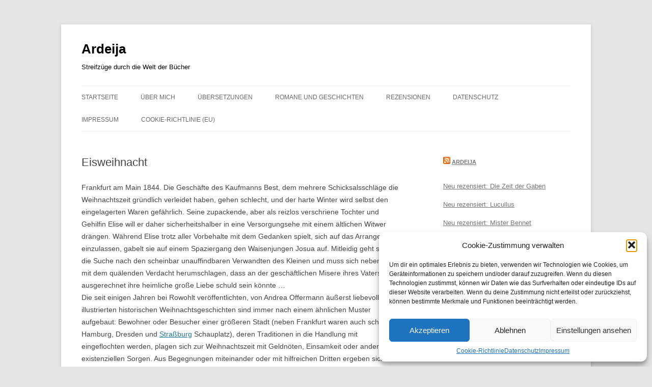

--- FILE ---
content_type: text/html; charset=UTF-8
request_url: https://ardeija.de/book-review/eisweihnacht/
body_size: 16778
content:
<!DOCTYPE html>
<html lang="de-DE">
<head>
<meta charset="UTF-8" />
<meta name="viewport" content="width=device-width, initial-scale=1.0" />
<title>Eisweihnacht | Ardeija</title>
<link rel="profile" href="https://gmpg.org/xfn/11" />
<link rel="pingback" href="https://ardeija.de/xmlrpc.php">
<meta name='robots' content='max-image-preview:large' />
<link rel="alternate" type="application/rss+xml" title="Ardeija &raquo; Feed" href="https://ardeija.de/feed/" />
<link rel="alternate" type="application/rss+xml" title="Ardeija &raquo; Kommentar-Feed" href="https://ardeija.de/comments/feed/" />
<link rel="alternate" title="oEmbed (JSON)" type="application/json+oembed" href="https://ardeija.de/wp-json/oembed/1.0/embed?url=https%3A%2F%2Fardeija.de%2Fbook-review%2Feisweihnacht%2F" />
<link rel="alternate" title="oEmbed (XML)" type="text/xml+oembed" href="https://ardeija.de/wp-json/oembed/1.0/embed?url=https%3A%2F%2Fardeija.de%2Fbook-review%2Feisweihnacht%2F&#038;format=xml" />
<style id='wp-img-auto-sizes-contain-inline-css' type='text/css'>
img:is([sizes=auto i],[sizes^="auto," i]){contain-intrinsic-size:3000px 1500px}
/*# sourceURL=wp-img-auto-sizes-contain-inline-css */
</style>
<style id='wp-emoji-styles-inline-css' type='text/css'>

	img.wp-smiley, img.emoji {
		display: inline !important;
		border: none !important;
		box-shadow: none !important;
		height: 1em !important;
		width: 1em !important;
		margin: 0 0.07em !important;
		vertical-align: -0.1em !important;
		background: none !important;
		padding: 0 !important;
	}
/*# sourceURL=wp-emoji-styles-inline-css */
</style>
<style id='wp-block-library-inline-css' type='text/css'>
:root{--wp-block-synced-color:#7a00df;--wp-block-synced-color--rgb:122,0,223;--wp-bound-block-color:var(--wp-block-synced-color);--wp-editor-canvas-background:#ddd;--wp-admin-theme-color:#007cba;--wp-admin-theme-color--rgb:0,124,186;--wp-admin-theme-color-darker-10:#006ba1;--wp-admin-theme-color-darker-10--rgb:0,107,160.5;--wp-admin-theme-color-darker-20:#005a87;--wp-admin-theme-color-darker-20--rgb:0,90,135;--wp-admin-border-width-focus:2px}@media (min-resolution:192dpi){:root{--wp-admin-border-width-focus:1.5px}}.wp-element-button{cursor:pointer}:root .has-very-light-gray-background-color{background-color:#eee}:root .has-very-dark-gray-background-color{background-color:#313131}:root .has-very-light-gray-color{color:#eee}:root .has-very-dark-gray-color{color:#313131}:root .has-vivid-green-cyan-to-vivid-cyan-blue-gradient-background{background:linear-gradient(135deg,#00d084,#0693e3)}:root .has-purple-crush-gradient-background{background:linear-gradient(135deg,#34e2e4,#4721fb 50%,#ab1dfe)}:root .has-hazy-dawn-gradient-background{background:linear-gradient(135deg,#faaca8,#dad0ec)}:root .has-subdued-olive-gradient-background{background:linear-gradient(135deg,#fafae1,#67a671)}:root .has-atomic-cream-gradient-background{background:linear-gradient(135deg,#fdd79a,#004a59)}:root .has-nightshade-gradient-background{background:linear-gradient(135deg,#330968,#31cdcf)}:root .has-midnight-gradient-background{background:linear-gradient(135deg,#020381,#2874fc)}:root{--wp--preset--font-size--normal:16px;--wp--preset--font-size--huge:42px}.has-regular-font-size{font-size:1em}.has-larger-font-size{font-size:2.625em}.has-normal-font-size{font-size:var(--wp--preset--font-size--normal)}.has-huge-font-size{font-size:var(--wp--preset--font-size--huge)}.has-text-align-center{text-align:center}.has-text-align-left{text-align:left}.has-text-align-right{text-align:right}.has-fit-text{white-space:nowrap!important}#end-resizable-editor-section{display:none}.aligncenter{clear:both}.items-justified-left{justify-content:flex-start}.items-justified-center{justify-content:center}.items-justified-right{justify-content:flex-end}.items-justified-space-between{justify-content:space-between}.screen-reader-text{border:0;clip-path:inset(50%);height:1px;margin:-1px;overflow:hidden;padding:0;position:absolute;width:1px;word-wrap:normal!important}.screen-reader-text:focus{background-color:#ddd;clip-path:none;color:#444;display:block;font-size:1em;height:auto;left:5px;line-height:normal;padding:15px 23px 14px;text-decoration:none;top:5px;width:auto;z-index:100000}html :where(.has-border-color){border-style:solid}html :where([style*=border-top-color]){border-top-style:solid}html :where([style*=border-right-color]){border-right-style:solid}html :where([style*=border-bottom-color]){border-bottom-style:solid}html :where([style*=border-left-color]){border-left-style:solid}html :where([style*=border-width]){border-style:solid}html :where([style*=border-top-width]){border-top-style:solid}html :where([style*=border-right-width]){border-right-style:solid}html :where([style*=border-bottom-width]){border-bottom-style:solid}html :where([style*=border-left-width]){border-left-style:solid}html :where(img[class*=wp-image-]){height:auto;max-width:100%}:where(figure){margin:0 0 1em}html :where(.is-position-sticky){--wp-admin--admin-bar--position-offset:var(--wp-admin--admin-bar--height,0px)}@media screen and (max-width:600px){html :where(.is-position-sticky){--wp-admin--admin-bar--position-offset:0px}}

/*# sourceURL=wp-block-library-inline-css */
</style><style id='global-styles-inline-css' type='text/css'>
:root{--wp--preset--aspect-ratio--square: 1;--wp--preset--aspect-ratio--4-3: 4/3;--wp--preset--aspect-ratio--3-4: 3/4;--wp--preset--aspect-ratio--3-2: 3/2;--wp--preset--aspect-ratio--2-3: 2/3;--wp--preset--aspect-ratio--16-9: 16/9;--wp--preset--aspect-ratio--9-16: 9/16;--wp--preset--color--black: #000000;--wp--preset--color--cyan-bluish-gray: #abb8c3;--wp--preset--color--white: #fff;--wp--preset--color--pale-pink: #f78da7;--wp--preset--color--vivid-red: #cf2e2e;--wp--preset--color--luminous-vivid-orange: #ff6900;--wp--preset--color--luminous-vivid-amber: #fcb900;--wp--preset--color--light-green-cyan: #7bdcb5;--wp--preset--color--vivid-green-cyan: #00d084;--wp--preset--color--pale-cyan-blue: #8ed1fc;--wp--preset--color--vivid-cyan-blue: #0693e3;--wp--preset--color--vivid-purple: #9b51e0;--wp--preset--color--blue: #21759b;--wp--preset--color--dark-gray: #444;--wp--preset--color--medium-gray: #9f9f9f;--wp--preset--color--light-gray: #e6e6e6;--wp--preset--gradient--vivid-cyan-blue-to-vivid-purple: linear-gradient(135deg,rgb(6,147,227) 0%,rgb(155,81,224) 100%);--wp--preset--gradient--light-green-cyan-to-vivid-green-cyan: linear-gradient(135deg,rgb(122,220,180) 0%,rgb(0,208,130) 100%);--wp--preset--gradient--luminous-vivid-amber-to-luminous-vivid-orange: linear-gradient(135deg,rgb(252,185,0) 0%,rgb(255,105,0) 100%);--wp--preset--gradient--luminous-vivid-orange-to-vivid-red: linear-gradient(135deg,rgb(255,105,0) 0%,rgb(207,46,46) 100%);--wp--preset--gradient--very-light-gray-to-cyan-bluish-gray: linear-gradient(135deg,rgb(238,238,238) 0%,rgb(169,184,195) 100%);--wp--preset--gradient--cool-to-warm-spectrum: linear-gradient(135deg,rgb(74,234,220) 0%,rgb(151,120,209) 20%,rgb(207,42,186) 40%,rgb(238,44,130) 60%,rgb(251,105,98) 80%,rgb(254,248,76) 100%);--wp--preset--gradient--blush-light-purple: linear-gradient(135deg,rgb(255,206,236) 0%,rgb(152,150,240) 100%);--wp--preset--gradient--blush-bordeaux: linear-gradient(135deg,rgb(254,205,165) 0%,rgb(254,45,45) 50%,rgb(107,0,62) 100%);--wp--preset--gradient--luminous-dusk: linear-gradient(135deg,rgb(255,203,112) 0%,rgb(199,81,192) 50%,rgb(65,88,208) 100%);--wp--preset--gradient--pale-ocean: linear-gradient(135deg,rgb(255,245,203) 0%,rgb(182,227,212) 50%,rgb(51,167,181) 100%);--wp--preset--gradient--electric-grass: linear-gradient(135deg,rgb(202,248,128) 0%,rgb(113,206,126) 100%);--wp--preset--gradient--midnight: linear-gradient(135deg,rgb(2,3,129) 0%,rgb(40,116,252) 100%);--wp--preset--font-size--small: 13px;--wp--preset--font-size--medium: 20px;--wp--preset--font-size--large: 36px;--wp--preset--font-size--x-large: 42px;--wp--preset--spacing--20: 0.44rem;--wp--preset--spacing--30: 0.67rem;--wp--preset--spacing--40: 1rem;--wp--preset--spacing--50: 1.5rem;--wp--preset--spacing--60: 2.25rem;--wp--preset--spacing--70: 3.38rem;--wp--preset--spacing--80: 5.06rem;--wp--preset--shadow--natural: 6px 6px 9px rgba(0, 0, 0, 0.2);--wp--preset--shadow--deep: 12px 12px 50px rgba(0, 0, 0, 0.4);--wp--preset--shadow--sharp: 6px 6px 0px rgba(0, 0, 0, 0.2);--wp--preset--shadow--outlined: 6px 6px 0px -3px rgb(255, 255, 255), 6px 6px rgb(0, 0, 0);--wp--preset--shadow--crisp: 6px 6px 0px rgb(0, 0, 0);}:where(.is-layout-flex){gap: 0.5em;}:where(.is-layout-grid){gap: 0.5em;}body .is-layout-flex{display: flex;}.is-layout-flex{flex-wrap: wrap;align-items: center;}.is-layout-flex > :is(*, div){margin: 0;}body .is-layout-grid{display: grid;}.is-layout-grid > :is(*, div){margin: 0;}:where(.wp-block-columns.is-layout-flex){gap: 2em;}:where(.wp-block-columns.is-layout-grid){gap: 2em;}:where(.wp-block-post-template.is-layout-flex){gap: 1.25em;}:where(.wp-block-post-template.is-layout-grid){gap: 1.25em;}.has-black-color{color: var(--wp--preset--color--black) !important;}.has-cyan-bluish-gray-color{color: var(--wp--preset--color--cyan-bluish-gray) !important;}.has-white-color{color: var(--wp--preset--color--white) !important;}.has-pale-pink-color{color: var(--wp--preset--color--pale-pink) !important;}.has-vivid-red-color{color: var(--wp--preset--color--vivid-red) !important;}.has-luminous-vivid-orange-color{color: var(--wp--preset--color--luminous-vivid-orange) !important;}.has-luminous-vivid-amber-color{color: var(--wp--preset--color--luminous-vivid-amber) !important;}.has-light-green-cyan-color{color: var(--wp--preset--color--light-green-cyan) !important;}.has-vivid-green-cyan-color{color: var(--wp--preset--color--vivid-green-cyan) !important;}.has-pale-cyan-blue-color{color: var(--wp--preset--color--pale-cyan-blue) !important;}.has-vivid-cyan-blue-color{color: var(--wp--preset--color--vivid-cyan-blue) !important;}.has-vivid-purple-color{color: var(--wp--preset--color--vivid-purple) !important;}.has-black-background-color{background-color: var(--wp--preset--color--black) !important;}.has-cyan-bluish-gray-background-color{background-color: var(--wp--preset--color--cyan-bluish-gray) !important;}.has-white-background-color{background-color: var(--wp--preset--color--white) !important;}.has-pale-pink-background-color{background-color: var(--wp--preset--color--pale-pink) !important;}.has-vivid-red-background-color{background-color: var(--wp--preset--color--vivid-red) !important;}.has-luminous-vivid-orange-background-color{background-color: var(--wp--preset--color--luminous-vivid-orange) !important;}.has-luminous-vivid-amber-background-color{background-color: var(--wp--preset--color--luminous-vivid-amber) !important;}.has-light-green-cyan-background-color{background-color: var(--wp--preset--color--light-green-cyan) !important;}.has-vivid-green-cyan-background-color{background-color: var(--wp--preset--color--vivid-green-cyan) !important;}.has-pale-cyan-blue-background-color{background-color: var(--wp--preset--color--pale-cyan-blue) !important;}.has-vivid-cyan-blue-background-color{background-color: var(--wp--preset--color--vivid-cyan-blue) !important;}.has-vivid-purple-background-color{background-color: var(--wp--preset--color--vivid-purple) !important;}.has-black-border-color{border-color: var(--wp--preset--color--black) !important;}.has-cyan-bluish-gray-border-color{border-color: var(--wp--preset--color--cyan-bluish-gray) !important;}.has-white-border-color{border-color: var(--wp--preset--color--white) !important;}.has-pale-pink-border-color{border-color: var(--wp--preset--color--pale-pink) !important;}.has-vivid-red-border-color{border-color: var(--wp--preset--color--vivid-red) !important;}.has-luminous-vivid-orange-border-color{border-color: var(--wp--preset--color--luminous-vivid-orange) !important;}.has-luminous-vivid-amber-border-color{border-color: var(--wp--preset--color--luminous-vivid-amber) !important;}.has-light-green-cyan-border-color{border-color: var(--wp--preset--color--light-green-cyan) !important;}.has-vivid-green-cyan-border-color{border-color: var(--wp--preset--color--vivid-green-cyan) !important;}.has-pale-cyan-blue-border-color{border-color: var(--wp--preset--color--pale-cyan-blue) !important;}.has-vivid-cyan-blue-border-color{border-color: var(--wp--preset--color--vivid-cyan-blue) !important;}.has-vivid-purple-border-color{border-color: var(--wp--preset--color--vivid-purple) !important;}.has-vivid-cyan-blue-to-vivid-purple-gradient-background{background: var(--wp--preset--gradient--vivid-cyan-blue-to-vivid-purple) !important;}.has-light-green-cyan-to-vivid-green-cyan-gradient-background{background: var(--wp--preset--gradient--light-green-cyan-to-vivid-green-cyan) !important;}.has-luminous-vivid-amber-to-luminous-vivid-orange-gradient-background{background: var(--wp--preset--gradient--luminous-vivid-amber-to-luminous-vivid-orange) !important;}.has-luminous-vivid-orange-to-vivid-red-gradient-background{background: var(--wp--preset--gradient--luminous-vivid-orange-to-vivid-red) !important;}.has-very-light-gray-to-cyan-bluish-gray-gradient-background{background: var(--wp--preset--gradient--very-light-gray-to-cyan-bluish-gray) !important;}.has-cool-to-warm-spectrum-gradient-background{background: var(--wp--preset--gradient--cool-to-warm-spectrum) !important;}.has-blush-light-purple-gradient-background{background: var(--wp--preset--gradient--blush-light-purple) !important;}.has-blush-bordeaux-gradient-background{background: var(--wp--preset--gradient--blush-bordeaux) !important;}.has-luminous-dusk-gradient-background{background: var(--wp--preset--gradient--luminous-dusk) !important;}.has-pale-ocean-gradient-background{background: var(--wp--preset--gradient--pale-ocean) !important;}.has-electric-grass-gradient-background{background: var(--wp--preset--gradient--electric-grass) !important;}.has-midnight-gradient-background{background: var(--wp--preset--gradient--midnight) !important;}.has-small-font-size{font-size: var(--wp--preset--font-size--small) !important;}.has-medium-font-size{font-size: var(--wp--preset--font-size--medium) !important;}.has-large-font-size{font-size: var(--wp--preset--font-size--large) !important;}.has-x-large-font-size{font-size: var(--wp--preset--font-size--x-large) !important;}
/*# sourceURL=global-styles-inline-css */
</style>

<style id='classic-theme-styles-inline-css' type='text/css'>
/*! This file is auto-generated */
.wp-block-button__link{color:#fff;background-color:#32373c;border-radius:9999px;box-shadow:none;text-decoration:none;padding:calc(.667em + 2px) calc(1.333em + 2px);font-size:1.125em}.wp-block-file__button{background:#32373c;color:#fff;text-decoration:none}
/*# sourceURL=/wp-includes/css/classic-themes.min.css */
</style>
<link rel='stylesheet' id='book-review-library-genericons-css' href='https://ardeija.de/wp-content/plugins/book-review-library/genericons/genericons.css?ver=1.4.10' type='text/css' media='all' />
<link rel='stylesheet' id='book-review-library-public-css' href='https://ardeija.de/wp-content/plugins/book-review-library/css/public.css?ver=1.4.10' type='text/css' media='all' />
<link rel='stylesheet' id='cmplz-general-css' href='https://ardeija.de/wp-content/plugins/complianz-gdpr/assets/css/cookieblocker.min.css?ver=1765973265' type='text/css' media='all' />
<link rel='stylesheet' id='twentytwelve-style-css' href='https://ardeija.de/wp-content/themes/twentytwelve/style.css?ver=20251202' type='text/css' media='all' />
<link rel='stylesheet' id='twentytwelve-block-style-css' href='https://ardeija.de/wp-content/themes/twentytwelve/css/blocks.css?ver=20251031' type='text/css' media='all' />
<script type="text/javascript" src="https://ardeija.de/wp-includes/js/jquery/jquery.min.js?ver=3.7.1" id="jquery-core-js"></script>
<script type="text/javascript" src="https://ardeija.de/wp-includes/js/jquery/jquery-migrate.min.js?ver=3.4.1" id="jquery-migrate-js"></script>
<script type="text/javascript" src="https://ardeija.de/wp-content/themes/twentytwelve/js/navigation.js?ver=20250303" id="twentytwelve-navigation-js" defer="defer" data-wp-strategy="defer"></script>
<link rel="https://api.w.org/" href="https://ardeija.de/wp-json/" /><link rel="EditURI" type="application/rsd+xml" title="RSD" href="https://ardeija.de/xmlrpc.php?rsd" />
<meta name="generator" content="WordPress 6.9" />
<link rel="canonical" href="https://ardeija.de/book-review/eisweihnacht/" />
<link rel='shortlink' href='https://ardeija.de/?p=2641' />
			<style>.cmplz-hidden {
					display: none !important;
				}</style>	<style type="text/css" id="twentytwelve-header-css">
			.site-header h1 a,
		.site-header h2 {
			color: #000000;
		}
		</style>
			<style type="text/css" id="wp-custom-css">
			Behütet und ein wenig naiv wächst die Kaufmannstochter Emma van Haaren in Hamburg auf, das von den Gräueln des Dreißigjährigen Kriegs verschont geblieben ist. Kurz nach dem Friedensschluss erreicht sie eine Einladung ihrer Großmutter aus Amsterdam, die endlich doch noch das bisher kaum zur Kenntnis genommene Kind ihres verstorbenen Sohns kennenlernen möchte. Was für Emma als vergnüglicher Aufbruch ins lange verwehrte Abenteuer beginnt, wird rasch zum Albtraum: Nur knapp entkommt sie einem Kutschenüberfall und erhält noch dazu im letzten Augenblick von einem Mitreisenden den Auftrag, seinen verschlossenen kleinen Sohn zu retten. Mit dem Jungen Valentin im Nirgendwo gestrandet, ist Emma zum ersten Mal in ihrem Leben gezwungen, die Dinge selbst in die Hand zu nehmen und sich durchzuschlagen. Der einsame Wolf, der sich ihr an die Fersen heftet, stellt dabei noch die geringste Schwierigkeit dar, denn bald muss Emma erkennen, dass sie unversehens in eine undurchschaubare Verschwörung hineingestolpert ist ...
Auf Petra Oelker ist Verlass, was historische Romane betrifft. Liebevolle Recherche bis ins Detail, lebendige Figuren, unterschwelligen Humor und spannende Wendungen ist man also ohnehin von ihr gewohnt, aber mit Emmas Reise geht sie noch einmal darüber hinaus und bietet eine Geschichte, die ihre auch schon gelungenen Krimis weit in den Schatten stellt. Zwar kennt man einige Elemente schon aus ihren früheren Werken (so etwa das Motiv der Tochter aus gutem Hause, die es - zumindest zeitweise - zu einer fahrenden Schauspielertruppe verschlägt), aber der Schwung und die Intensität, mit der sie hier zum Einsatz gebracht werden, suchen ihresgleichen.
Ein wenig ist das vielleicht auch der prallen Welt des mittleren 17. Jahrhunderts geschuldet, die Oelker furios heraufbeschwört: Obwohl der Dreißigjährige Krieg gerade überwunden ist, lauern Gefahren, religiöser Fanatismus, Aberglaube und Unheimliches noch hinter jeder Ecke und sind umso näher und greifbarer, da die Protagonisten in zumindest für norddeutsche Leser recht vertrauten Gegenden damit konfrontiert werden.
Bis auf zwei vielleicht etwas zu genussvoll zelebrierte Leichenauffindungen geht Oelker allerdings dankenswert dezent mit den Grausamkeiten um, die diese Kulisse naturgemäß zu bieten hat. Viel stärker stehen neben den stimmungsvoll beschriebenen Landschaften Alltag, Gebräuche, Musik und Kunst der Epoche im Vordergrund, und wie aus Oelkers Büchern gewohnt haben auch einige historische Persönlichkeiten kleine Gastauftritte, von Rist über Rembrandt bis zu Ruisdael.
Vor allem aber lebt der Roman von seinen sympathischen Protagonisten, zu denen neben der anfangs etwas unreifen, aber glücklicherweise durchaus patenten Emma und dem von seiner streng calvinistischen Erziehung gebeutelten Valentin auch der auf der Suche nach den beiden nicht immer vom Glück begünstigte Lautenspieler Lukas Landau zählt, von dessen bisweilen leicht selbstironischen Gedankengängen man gern noch mehr gelesen hätte.
Der heimliche Held der Geschichte ist aber gar kein Mensch, sondern einer der liebenswertesten literarischen Wölfe aller Zeiten, der den Vergleich mit bekannten Artgenossen (wie etwa Robin Hobbs Nachtauge aus der Weitseher-Reihe) beileibe nicht zu scheuen braucht. Die in seiner Perspektive angedeuteten Jenseitsvorstellungen und Wolfsmysterien lassen einen heimlich wünschen, Petra Oelker würde als Nächstes einen Fantasyroman schreiben und diese Ideen weiter ausbauen.
Aber auch wenn diese Hoffnung vielleicht vergeblich ist, kann man sich möglicherweise auf eine Fortsetzung von Emmas Erlebnissen freuen: Die Handlung wird zwar zu einem befriedigenden vorläufigen Abschluss gebracht, aber es bleiben noch genug kleine und große Fragen offen, um Anknüpfungspunkte für etwaige Folgebände zu bieten.
Das tröstet einen etwas darüber hinweg, dass der Roman, der sich gelegentlich kaum aus der Hand legen lässt, so schnell ausgelesen ist, denn eigentlich würde man gern noch viel länger in dieser faszinierenden Welt verweilen. So bleibt nur, eine klare Lektüreempfehlung für alle auszusprechen, die Fans historischer Romane sind oder es erst noch werden wollen.

Petra Oelker: Emmas Reise. Reinbek bei Hamburg, Rowohlt, 2016, 447 Seiten.
ISBN: 9783499271236		</style>
		</head>

<body data-cmplz=1 class="wp-singular book-review-template-default single single-book-review postid-2641 wp-embed-responsive wp-theme-twentytwelve single-author">
<div id="page" class="hfeed site">
	<a class="screen-reader-text skip-link" href="#content">Zum Inhalt springen</a>
	<header id="masthead" class="site-header">
		<hgroup>
							<h1 class="site-title"><a href="https://ardeija.de/" rel="home" >Ardeija</a></h1>
								<h2 class="site-description">Streifzüge durch die Welt der Bücher</h2>
					</hgroup>

		<nav id="site-navigation" class="main-navigation">
			<button class="menu-toggle">Menü</button>
			<div class="menu-menu-1-container"><ul id="menu-menu-1" class="nav-menu"><li id="menu-item-62" class="menu-item menu-item-type-custom menu-item-object-custom menu-item-home menu-item-62"><a href="https://ardeija.de/">Startseite</a></li>
<li id="menu-item-64" class="menu-item menu-item-type-post_type menu-item-object-page menu-item-64"><a href="https://ardeija.de/ueber-mich/">Über mich</a></li>
<li id="menu-item-65" class="menu-item menu-item-type-post_type menu-item-object-page menu-item-65"><a href="https://ardeija.de/uebersetzungen/">Übersetzungen</a></li>
<li id="menu-item-5042" class="menu-item menu-item-type-post_type menu-item-object-page menu-item-5042"><a href="https://ardeija.de/romane-und-geschichten/">Romane und Geschichten</a></li>
<li id="menu-item-82" class="menu-item menu-item-type-post_type menu-item-object-page menu-item-82"><a href="https://ardeija.de/rezensionen/">Rezensionen</a></li>
<li id="menu-item-63" class="menu-item menu-item-type-post_type menu-item-object-page menu-item-privacy-policy menu-item-63"><a rel="privacy-policy" href="https://ardeija.de/datenschutz/">Datenschutz</a></li>
<li id="menu-item-5177" class="menu-item menu-item-type-post_type menu-item-object-page menu-item-5177"><a href="https://ardeija.de/impressum/">Impressum</a></li>
<li id="menu-item-11899" class="menu-item menu-item-type-post_type menu-item-object-page menu-item-11899"><a href="https://ardeija.de/cookie-richtlinie-eu/">Cookie-Richtlinie (EU)</a></li>
</ul></div>		</nav><!-- #site-navigation -->

			</header><!-- #masthead -->

	<div id="main" class="wrapper">

	<div id="primary" class="site-content">
		<div id="content" role="main">

			
				
	<article id="post-2641" class="post-2641 book-review type-book-review status-publish hentry genre-roman book-author-ruth-berger">
				<header class="entry-header">
			
						<h1 class="entry-title">Eisweihnacht</h1>
								</header><!-- .entry-header -->

				<div class="entry-content">
			<p>Frankfurt am Main 1844. Die Geschäfte des Kaufmanns Best, dem mehrere Schicksalsschläge die Weihnachtszeit gründlich verleidet haben, gehen schlecht, und der harte Winter wird selbst den eingelagerten Waren gefährlich. Seine zupackende, aber als reizlos verschriene Tochter und Gehilfin Elise will er daher sicherheitshalber in eine Versorgungsehe mit einem ältlichen Witwer drängen. Während Elise trotz aller Vorbehalte mit dem Gedanken spielt, sich auf das Arrangement einzulassen, gabelt sie auf einem Spaziergang den Waisenjungen Josua auf. Mitleidig geht sie auf die Suche nach den scheinbar unauffindbaren Verwandten des Kleinen und muss sich nebenbei mit dem quälenden Verdacht herumschlagen, dass an der geschäftlichen Misere ihres Vaters ausgerechnet ihre heimliche große Liebe schuld sein könnte &#8230;<br />
Die seit einigen Jahren bei Rowohlt veröffentlichten, von Andrea Offermann äußerst liebevoll illustrierten historischen Weihnachtsgeschichten sind immer nach einem ähnlichen Muster aufgebaut: Bewohner oder Besucher einer größeren Stadt (neben Frankfurt waren auch schon Hamburg, Dresden und <a href="https://ardeija.de/book-review/wie-der-weihnachtsbaum-in-die-welt-kam/">Straßburg</a> Schauplatz), deren Traditionen in die Handlung mit eingeflochten werden, plagen sich zur Weihnachtszeit mit Geldnöten, Einsamkeit oder anderen existenziellen Sorgen. Aus Begegnungen miteinander oder mit hilfreichen Dritten ergeben sich dann aber doch noch Lösungen, bei denen die Mitmenschlichkeit im Vordergrund steht und auch die ein oder andere Liebesgeschichte nicht fehlt. Gelegentlich finden auch reale Persönlichkeiten Erwähnung (wie in diesem Fall der nur durch seinen Pudel vertretene Philosoph Schopenhauer oder der <em>Struwwelpeter</em>-Autor Heinrich Hoffmann).<br />
Diese wiederkehrenden Elemente nimmt man den Büchern jedoch nicht übel, denn sie sind alle auf ihre Art rührend und herzerwärmend, ohne in Kitsch abzugleiten. Das gilt auch für die <em>Eisweihnacht</em>, die Ruth Berger mit lebendigen, sympathischen Figuren bevölkert und mit einigen überraschenden Wendungen würzt. Charmant ist daran besonders, dass auch für Gestalten, die in ähnlichen Geschichten oft wenig Aufmerksamkeit erfahren, eine tröstliche Lösung gefunden wird (so muss z.B. derjenige der beiden Verehrer der Hauptfigur, gegen den sie sich am Ende entscheidet, nicht allein zurückbleiben, sondern findet auf durchaus stimmige Art weit passendere Gesellschaft).<br />
In den Grundton wohliger Weihnachtsatmosphäre mischen sich jedoch deutlich auch die Schattenseiten des historischen Hintergrunds: Müttersterblichkeit, latenter Antisemitismus, die einengenden Rollenerwartungen an Frauen und Krankheiten wie Kinderlähmung, vor denen selbst die bessere Gesellschaft nicht gefeit ist, verhindern eine übermäßige Romantisierung der Handlungszeit. Da das Stadtbild Frankfurts seit dem 19. Jahrhundert, nicht unbedingt zu seinem Vorteil, weit einschneidendere Veränderungen durchgemacht hat als das vieler anderer Orte, sind Andrea Offermanns Illustrationen diesmal dennoch stärker als sonst ein nolstalgisches Heraufbeschwören einer vergangenen Zeit, das scharf mit düsteren Elementen kontrastiert (wie etwa erfroren vom Baum gefallenen toten Krähen).<br />
Insgesamt schwingt in Wort und Bild unterschwellig die Überzeugung mit, dass selbst in einer oft schwierigen und scheinbar trostlosen Welt bei allseitigem Bemühen Wärme und Zufriedenheit möglich sind &#8211; eine zeitlose Botschaft, die in Erinnerung zu behalten sich lohnt.</p>
<p><em>Ruth Berger: Eisweihnacht. Eine Wundergeschichte. Reinbek bei Hamburg, Rowohlt, 2. Aufl. 2014 (Original: 2013), 126 Seiten.<br />
ISBN: 9783499266676</em></p>
<div class="post-meta"></div><hr /><div class="post-data"><span class="genre"><strong>Genre:</strong> <a href="https://ardeija.de/?genre=roman">Roman</a></span><br /></div>					</div><!-- .entry-content -->
		
		<footer class="entry-meta">
			Dieser Beitrag wurde<span class="by-author"> von <span class="author vcard"><a class="url fn n" href="https://ardeija.de/author/ardeija/" title="Alle Beiträge von Ardeija anzeigen" rel="author">Ardeija</a></span></span> am <a href="https://ardeija.de/book-review/eisweihnacht/" title="9:19" rel="bookmark"><time class="entry-date" datetime="2016-11-27T09:19:37+01:00">27. November 2016</time></a> veröffentlicht.								</footer><!-- .entry-meta -->
	</article><!-- #post -->

				<nav class="nav-single">
					<h3 class="assistive-text">Beitragsnavigation</h3>
					<span class="nav-previous"><a href="https://ardeija.de/book-review/cicero/" rel="previous"><span class="meta-nav">Previous Review</span>Cicero</a></span>
					<span class="nav-next"></span>
				</nav><!-- .nav-single -->

				
<div id="comments" class="comments-area">

	
	
	
</div><!-- #comments .comments-area -->

			
		</div><!-- #content -->
	</div><!-- #primary -->


			<div id="secondary" class="widget-area" role="complementary">
			<aside id="rss-3" class="widget widget_rss"><h3 class="widget-title"><a class="rsswidget rss-widget-feed" href="https://ardeija.de/feed"><img class="rss-widget-icon" style="border:0" width="14" height="14" src="https://ardeija.de/wp-includes/images/rss.png" alt="RSS" loading="lazy" /></a> <a class="rsswidget rss-widget-title" href="https://ardeija.de/">Ardeija</a></h3><ul><li><a class='rsswidget' href='https://ardeija.de/neu-rezensiert-die-zeit-der-gaben/'>Neu rezensiert: Die Zeit der Gaben</a></li><li><a class='rsswidget' href='https://ardeija.de/neu-rezensiert-lucullus/'>Neu rezensiert: Lucullus</a></li><li><a class='rsswidget' href='https://ardeija.de/neu-rezensiert-mister-bennet/'>Neu rezensiert: Mister Bennet</a></li></ul></aside><aside id="nav_menu-3" class="widget widget_nav_menu"><h3 class="widget-title">Genres</h3><div class="menu-genres-container"><ul id="menu-genres" class="menu"><li id="menu-item-154" class="menu-item menu-item-type-custom menu-item-object-custom menu-item-154"><a href="https://ardeija.de/genre/geschichte/">Geschichte</a></li>
<li id="menu-item-152" class="menu-item menu-item-type-custom menu-item-object-custom menu-item-152"><a href="https://ardeija.de/genre/kunst/">Kunst und Kultur</a></li>
<li id="menu-item-155" class="menu-item menu-item-type-custom menu-item-object-custom menu-item-155"><a href="https://ardeija.de/genre/roman/">Roman</a></li>
<li id="menu-item-1846" class="menu-item menu-item-type-custom menu-item-object-custom menu-item-1846"><a href="https://ardeija.de/genre/maerchen-und-mythen/">Märchen und Mythen</a></li>
<li id="menu-item-153" class="menu-item menu-item-type-custom menu-item-object-custom menu-item-153"><a href="https://ardeija.de/genre/biographie/">Biographie</a></li>
<li id="menu-item-156" class="menu-item menu-item-type-custom menu-item-object-custom menu-item-156"><a href="https://ardeija.de/genre/kinderbuch/">Kinderbuch</a></li>
<li id="menu-item-817" class="menu-item menu-item-type-custom menu-item-object-custom menu-item-817"><a href="https://ardeija.de/genre/anthologie/">Anthologie</a></li>
<li id="menu-item-1838" class="menu-item menu-item-type-custom menu-item-object-custom menu-item-1838"><a href="https://ardeija.de/genre/sachbuch-allgemein/">Sachbuch allgemein</a></li>
</ul></div></aside><aside id="archives-4" class="widget widget_archive"><h3 class="widget-title">Archive</h3>		<label class="screen-reader-text" for="archives-dropdown-4">Archive</label>
		<select id="archives-dropdown-4" name="archive-dropdown">
			
			<option value="">Wähle den Monat</option>
				<option value='https://ardeija.de/2026/01/'> Januar 2026 </option>
	<option value='https://ardeija.de/2025/12/'> Dezember 2025 </option>
	<option value='https://ardeija.de/2025/11/'> November 2025 </option>
	<option value='https://ardeija.de/2025/10/'> Oktober 2025 </option>
	<option value='https://ardeija.de/2025/09/'> September 2025 </option>
	<option value='https://ardeija.de/2025/08/'> August 2025 </option>
	<option value='https://ardeija.de/2025/07/'> Juli 2025 </option>
	<option value='https://ardeija.de/2025/06/'> Juni 2025 </option>
	<option value='https://ardeija.de/2025/05/'> Mai 2025 </option>
	<option value='https://ardeija.de/2025/04/'> April 2025 </option>
	<option value='https://ardeija.de/2025/03/'> März 2025 </option>
	<option value='https://ardeija.de/2025/02/'> Februar 2025 </option>
	<option value='https://ardeija.de/2025/01/'> Januar 2025 </option>
	<option value='https://ardeija.de/2024/12/'> Dezember 2024 </option>
	<option value='https://ardeija.de/2024/11/'> November 2024 </option>
	<option value='https://ardeija.de/2024/10/'> Oktober 2024 </option>
	<option value='https://ardeija.de/2024/09/'> September 2024 </option>
	<option value='https://ardeija.de/2024/08/'> August 2024 </option>
	<option value='https://ardeija.de/2024/07/'> Juli 2024 </option>
	<option value='https://ardeija.de/2024/06/'> Juni 2024 </option>
	<option value='https://ardeija.de/2024/05/'> Mai 2024 </option>
	<option value='https://ardeija.de/2024/04/'> April 2024 </option>
	<option value='https://ardeija.de/2024/03/'> März 2024 </option>
	<option value='https://ardeija.de/2024/02/'> Februar 2024 </option>
	<option value='https://ardeija.de/2024/01/'> Januar 2024 </option>
	<option value='https://ardeija.de/2023/12/'> Dezember 2023 </option>
	<option value='https://ardeija.de/2023/11/'> November 2023 </option>
	<option value='https://ardeija.de/2023/10/'> Oktober 2023 </option>
	<option value='https://ardeija.de/2023/09/'> September 2023 </option>
	<option value='https://ardeija.de/2023/08/'> August 2023 </option>
	<option value='https://ardeija.de/2023/07/'> Juli 2023 </option>
	<option value='https://ardeija.de/2023/06/'> Juni 2023 </option>
	<option value='https://ardeija.de/2023/05/'> Mai 2023 </option>
	<option value='https://ardeija.de/2023/04/'> April 2023 </option>
	<option value='https://ardeija.de/2023/03/'> März 2023 </option>
	<option value='https://ardeija.de/2023/02/'> Februar 2023 </option>
	<option value='https://ardeija.de/2023/01/'> Januar 2023 </option>
	<option value='https://ardeija.de/2022/12/'> Dezember 2022 </option>
	<option value='https://ardeija.de/2022/11/'> November 2022 </option>
	<option value='https://ardeija.de/2022/10/'> Oktober 2022 </option>
	<option value='https://ardeija.de/2022/09/'> September 2022 </option>
	<option value='https://ardeija.de/2022/08/'> August 2022 </option>
	<option value='https://ardeija.de/2022/07/'> Juli 2022 </option>
	<option value='https://ardeija.de/2022/06/'> Juni 2022 </option>
	<option value='https://ardeija.de/2022/05/'> Mai 2022 </option>
	<option value='https://ardeija.de/2022/04/'> April 2022 </option>
	<option value='https://ardeija.de/2022/03/'> März 2022 </option>
	<option value='https://ardeija.de/2022/02/'> Februar 2022 </option>
	<option value='https://ardeija.de/2022/01/'> Januar 2022 </option>
	<option value='https://ardeija.de/2021/12/'> Dezember 2021 </option>
	<option value='https://ardeija.de/2021/11/'> November 2021 </option>
	<option value='https://ardeija.de/2021/10/'> Oktober 2021 </option>
	<option value='https://ardeija.de/2021/09/'> September 2021 </option>
	<option value='https://ardeija.de/2021/08/'> August 2021 </option>
	<option value='https://ardeija.de/2021/07/'> Juli 2021 </option>
	<option value='https://ardeija.de/2021/06/'> Juni 2021 </option>
	<option value='https://ardeija.de/2021/05/'> Mai 2021 </option>
	<option value='https://ardeija.de/2021/04/'> April 2021 </option>
	<option value='https://ardeija.de/2021/03/'> März 2021 </option>
	<option value='https://ardeija.de/2021/02/'> Februar 2021 </option>
	<option value='https://ardeija.de/2021/01/'> Januar 2021 </option>
	<option value='https://ardeija.de/2020/12/'> Dezember 2020 </option>
	<option value='https://ardeija.de/2020/11/'> November 2020 </option>
	<option value='https://ardeija.de/2020/10/'> Oktober 2020 </option>
	<option value='https://ardeija.de/2020/09/'> September 2020 </option>
	<option value='https://ardeija.de/2020/08/'> August 2020 </option>
	<option value='https://ardeija.de/2020/07/'> Juli 2020 </option>
	<option value='https://ardeija.de/2020/06/'> Juni 2020 </option>
	<option value='https://ardeija.de/2020/05/'> Mai 2020 </option>
	<option value='https://ardeija.de/2020/04/'> April 2020 </option>
	<option value='https://ardeija.de/2020/03/'> März 2020 </option>
	<option value='https://ardeija.de/2020/02/'> Februar 2020 </option>
	<option value='https://ardeija.de/2020/01/'> Januar 2020 </option>
	<option value='https://ardeija.de/2019/12/'> Dezember 2019 </option>
	<option value='https://ardeija.de/2019/11/'> November 2019 </option>
	<option value='https://ardeija.de/2019/10/'> Oktober 2019 </option>
	<option value='https://ardeija.de/2019/09/'> September 2019 </option>
	<option value='https://ardeija.de/2019/08/'> August 2019 </option>
	<option value='https://ardeija.de/2019/07/'> Juli 2019 </option>
	<option value='https://ardeija.de/2019/06/'> Juni 2019 </option>
	<option value='https://ardeija.de/2019/05/'> Mai 2019 </option>
	<option value='https://ardeija.de/2019/04/'> April 2019 </option>
	<option value='https://ardeija.de/2019/03/'> März 2019 </option>
	<option value='https://ardeija.de/2019/02/'> Februar 2019 </option>
	<option value='https://ardeija.de/2019/01/'> Januar 2019 </option>
	<option value='https://ardeija.de/2018/12/'> Dezember 2018 </option>
	<option value='https://ardeija.de/2018/11/'> November 2018 </option>
	<option value='https://ardeija.de/2018/10/'> Oktober 2018 </option>
	<option value='https://ardeija.de/2018/09/'> September 2018 </option>
	<option value='https://ardeija.de/2018/08/'> August 2018 </option>
	<option value='https://ardeija.de/2018/07/'> Juli 2018 </option>
	<option value='https://ardeija.de/2018/06/'> Juni 2018 </option>
	<option value='https://ardeija.de/2018/05/'> Mai 2018 </option>
	<option value='https://ardeija.de/2018/04/'> April 2018 </option>
	<option value='https://ardeija.de/2018/03/'> März 2018 </option>
	<option value='https://ardeija.de/2018/02/'> Februar 2018 </option>
	<option value='https://ardeija.de/2018/01/'> Januar 2018 </option>
	<option value='https://ardeija.de/2017/12/'> Dezember 2017 </option>
	<option value='https://ardeija.de/2017/11/'> November 2017 </option>
	<option value='https://ardeija.de/2017/10/'> Oktober 2017 </option>
	<option value='https://ardeija.de/2017/09/'> September 2017 </option>
	<option value='https://ardeija.de/2017/08/'> August 2017 </option>
	<option value='https://ardeija.de/2017/07/'> Juli 2017 </option>
	<option value='https://ardeija.de/2017/06/'> Juni 2017 </option>
	<option value='https://ardeija.de/2017/05/'> Mai 2017 </option>
	<option value='https://ardeija.de/2017/04/'> April 2017 </option>
	<option value='https://ardeija.de/2017/03/'> März 2017 </option>
	<option value='https://ardeija.de/2017/02/'> Februar 2017 </option>
	<option value='https://ardeija.de/2017/01/'> Januar 2017 </option>
	<option value='https://ardeija.de/2016/12/'> Dezember 2016 </option>
	<option value='https://ardeija.de/2016/11/'> November 2016 </option>
	<option value='https://ardeija.de/2016/10/'> Oktober 2016 </option>
	<option value='https://ardeija.de/2016/09/'> September 2016 </option>
	<option value='https://ardeija.de/2016/08/'> August 2016 </option>
	<option value='https://ardeija.de/2016/07/'> Juli 2016 </option>
	<option value='https://ardeija.de/2016/06/'> Juni 2016 </option>
	<option value='https://ardeija.de/2016/05/'> Mai 2016 </option>
	<option value='https://ardeija.de/2016/04/'> April 2016 </option>
	<option value='https://ardeija.de/2016/03/'> März 2016 </option>
	<option value='https://ardeija.de/2016/02/'> Februar 2016 </option>
	<option value='https://ardeija.de/2016/01/'> Januar 2016 </option>
	<option value='https://ardeija.de/2015/12/'> Dezember 2015 </option>
	<option value='https://ardeija.de/2015/11/'> November 2015 </option>
	<option value='https://ardeija.de/2015/10/'> Oktober 2015 </option>
	<option value='https://ardeija.de/2015/09/'> September 2015 </option>
	<option value='https://ardeija.de/2015/08/'> August 2015 </option>
	<option value='https://ardeija.de/2015/07/'> Juli 2015 </option>
	<option value='https://ardeija.de/2015/06/'> Juni 2015 </option>
	<option value='https://ardeija.de/2015/05/'> Mai 2015 </option>
	<option value='https://ardeija.de/2015/04/'> April 2015 </option>
	<option value='https://ardeija.de/2015/03/'> März 2015 </option>
	<option value='https://ardeija.de/2015/02/'> Februar 2015 </option>
	<option value='https://ardeija.de/2015/01/'> Januar 2015 </option>
	<option value='https://ardeija.de/2014/12/'> Dezember 2014 </option>

		</select>

			<script type="text/javascript">
/* <![CDATA[ */

( ( dropdownId ) => {
	const dropdown = document.getElementById( dropdownId );
	function onSelectChange() {
		setTimeout( () => {
			if ( 'escape' === dropdown.dataset.lastkey ) {
				return;
			}
			if ( dropdown.value ) {
				document.location.href = dropdown.value;
			}
		}, 250 );
	}
	function onKeyUp( event ) {
		if ( 'Escape' === event.key ) {
			dropdown.dataset.lastkey = 'escape';
		} else {
			delete dropdown.dataset.lastkey;
		}
	}
	function onClick() {
		delete dropdown.dataset.lastkey;
	}
	dropdown.addEventListener( 'keyup', onKeyUp );
	dropdown.addEventListener( 'click', onClick );
	dropdown.addEventListener( 'change', onSelectChange );
})( "archives-dropdown-4" );

//# sourceURL=WP_Widget_Archives%3A%3Awidget
/* ]]> */
</script>
</aside>		</div><!-- #secondary -->
		</div><!-- #main .wrapper -->
	<footer id="colophon" role="contentinfo">
		<div class="site-info">
						<a class="privacy-policy-link" href="https://ardeija.de/datenschutz/" rel="privacy-policy">Datenschutz</a><span role="separator" aria-hidden="true"></span>			<a href="https://de.wordpress.org/" class="imprint" title="Eine semantische, persönliche Publikationsplattform">
				Mit Stolz präsentiert von WordPress			</a>
		</div><!-- .site-info -->
	</footer><!-- #colophon -->
</div><!-- #page -->

<script type="speculationrules">
{"prefetch":[{"source":"document","where":{"and":[{"href_matches":"/*"},{"not":{"href_matches":["/wp-*.php","/wp-admin/*","/wp-content/uploads/*","/wp-content/*","/wp-content/plugins/*","/wp-content/themes/twentytwelve/*","/*\\?(.+)"]}},{"not":{"selector_matches":"a[rel~=\"nofollow\"]"}},{"not":{"selector_matches":".no-prefetch, .no-prefetch a"}}]},"eagerness":"conservative"}]}
</script>

<!-- Consent Management powered by Complianz | GDPR/CCPA Cookie Consent https://wordpress.org/plugins/complianz-gdpr -->
<div id="cmplz-cookiebanner-container"><div class="cmplz-cookiebanner cmplz-hidden banner-1 bottom-right-view-preferences optin cmplz-bottom-right cmplz-categories-type-view-preferences" aria-modal="true" data-nosnippet="true" role="dialog" aria-live="polite" aria-labelledby="cmplz-header-1-optin" aria-describedby="cmplz-message-1-optin">
	<div class="cmplz-header">
		<div class="cmplz-logo"></div>
		<div class="cmplz-title" id="cmplz-header-1-optin">Cookie-Zustimmung verwalten</div>
		<div class="cmplz-close" tabindex="0" role="button" aria-label="Dialog schließen">
			<svg aria-hidden="true" focusable="false" data-prefix="fas" data-icon="times" class="svg-inline--fa fa-times fa-w-11" role="img" xmlns="http://www.w3.org/2000/svg" viewBox="0 0 352 512"><path fill="currentColor" d="M242.72 256l100.07-100.07c12.28-12.28 12.28-32.19 0-44.48l-22.24-22.24c-12.28-12.28-32.19-12.28-44.48 0L176 189.28 75.93 89.21c-12.28-12.28-32.19-12.28-44.48 0L9.21 111.45c-12.28 12.28-12.28 32.19 0 44.48L109.28 256 9.21 356.07c-12.28 12.28-12.28 32.19 0 44.48l22.24 22.24c12.28 12.28 32.2 12.28 44.48 0L176 322.72l100.07 100.07c12.28 12.28 32.2 12.28 44.48 0l22.24-22.24c12.28-12.28 12.28-32.19 0-44.48L242.72 256z"></path></svg>
		</div>
	</div>

	<div class="cmplz-divider cmplz-divider-header"></div>
	<div class="cmplz-body">
		<div class="cmplz-message" id="cmplz-message-1-optin">Um dir ein optimales Erlebnis zu bieten, verwenden wir Technologien wie Cookies, um Geräteinformationen zu speichern und/oder darauf zuzugreifen. Wenn du diesen Technologien zustimmst, können wir Daten wie das Surfverhalten oder eindeutige IDs auf dieser Website verarbeiten. Wenn du deine Zustimmung nicht erteilst oder zurückziehst, können bestimmte Merkmale und Funktionen beeinträchtigt werden.</div>
		<!-- categories start -->
		<div class="cmplz-categories">
			<details class="cmplz-category cmplz-functional" >
				<summary>
						<span class="cmplz-category-header">
							<span class="cmplz-category-title">Funktional</span>
							<span class='cmplz-always-active'>
								<span class="cmplz-banner-checkbox">
									<input type="checkbox"
										   id="cmplz-functional-optin"
										   data-category="cmplz_functional"
										   class="cmplz-consent-checkbox cmplz-functional"
										   size="40"
										   value="1"/>
									<label class="cmplz-label" for="cmplz-functional-optin"><span class="screen-reader-text">Funktional</span></label>
								</span>
								Immer aktiv							</span>
							<span class="cmplz-icon cmplz-open">
								<svg xmlns="http://www.w3.org/2000/svg" viewBox="0 0 448 512"  height="18" ><path d="M224 416c-8.188 0-16.38-3.125-22.62-9.375l-192-192c-12.5-12.5-12.5-32.75 0-45.25s32.75-12.5 45.25 0L224 338.8l169.4-169.4c12.5-12.5 32.75-12.5 45.25 0s12.5 32.75 0 45.25l-192 192C240.4 412.9 232.2 416 224 416z"/></svg>
							</span>
						</span>
				</summary>
				<div class="cmplz-description">
					<span class="cmplz-description-functional">Die technische Speicherung oder der Zugang ist unbedingt erforderlich für den rechtmäßigen Zweck, die Nutzung eines bestimmten Dienstes zu ermöglichen, der vom Teilnehmer oder Nutzer ausdrücklich gewünscht wird, oder für den alleinigen Zweck, die Übertragung einer Nachricht über ein elektronisches Kommunikationsnetz durchzuführen.</span>
				</div>
			</details>

			<details class="cmplz-category cmplz-preferences" >
				<summary>
						<span class="cmplz-category-header">
							<span class="cmplz-category-title">Präferenzen</span>
							<span class="cmplz-banner-checkbox">
								<input type="checkbox"
									   id="cmplz-preferences-optin"
									   data-category="cmplz_preferences"
									   class="cmplz-consent-checkbox cmplz-preferences"
									   size="40"
									   value="1"/>
								<label class="cmplz-label" for="cmplz-preferences-optin"><span class="screen-reader-text">Präferenzen</span></label>
							</span>
							<span class="cmplz-icon cmplz-open">
								<svg xmlns="http://www.w3.org/2000/svg" viewBox="0 0 448 512"  height="18" ><path d="M224 416c-8.188 0-16.38-3.125-22.62-9.375l-192-192c-12.5-12.5-12.5-32.75 0-45.25s32.75-12.5 45.25 0L224 338.8l169.4-169.4c12.5-12.5 32.75-12.5 45.25 0s12.5 32.75 0 45.25l-192 192C240.4 412.9 232.2 416 224 416z"/></svg>
							</span>
						</span>
				</summary>
				<div class="cmplz-description">
					<span class="cmplz-description-preferences">Die technische Speicherung oder der Zugriff ist für den rechtmäßigen Zweck der Speicherung von Präferenzen erforderlich, die nicht vom Abonnenten oder Benutzer angefordert wurden.</span>
				</div>
			</details>

			<details class="cmplz-category cmplz-statistics" >
				<summary>
						<span class="cmplz-category-header">
							<span class="cmplz-category-title">Statistiken</span>
							<span class="cmplz-banner-checkbox">
								<input type="checkbox"
									   id="cmplz-statistics-optin"
									   data-category="cmplz_statistics"
									   class="cmplz-consent-checkbox cmplz-statistics"
									   size="40"
									   value="1"/>
								<label class="cmplz-label" for="cmplz-statistics-optin"><span class="screen-reader-text">Statistiken</span></label>
							</span>
							<span class="cmplz-icon cmplz-open">
								<svg xmlns="http://www.w3.org/2000/svg" viewBox="0 0 448 512"  height="18" ><path d="M224 416c-8.188 0-16.38-3.125-22.62-9.375l-192-192c-12.5-12.5-12.5-32.75 0-45.25s32.75-12.5 45.25 0L224 338.8l169.4-169.4c12.5-12.5 32.75-12.5 45.25 0s12.5 32.75 0 45.25l-192 192C240.4 412.9 232.2 416 224 416z"/></svg>
							</span>
						</span>
				</summary>
				<div class="cmplz-description">
					<span class="cmplz-description-statistics">Die technische Speicherung oder der Zugriff, der ausschließlich zu statistischen Zwecken erfolgt.</span>
					<span class="cmplz-description-statistics-anonymous">Die technische Speicherung oder der Zugriff, der ausschließlich zu anonymen statistischen Zwecken verwendet wird. Ohne eine Vorladung, die freiwillige Zustimmung deines Internetdienstanbieters oder zusätzliche Aufzeichnungen von Dritten können die zu diesem Zweck gespeicherten oder abgerufenen Informationen allein in der Regel nicht dazu verwendet werden, dich zu identifizieren.</span>
				</div>
			</details>
			<details class="cmplz-category cmplz-marketing" >
				<summary>
						<span class="cmplz-category-header">
							<span class="cmplz-category-title">Marketing</span>
							<span class="cmplz-banner-checkbox">
								<input type="checkbox"
									   id="cmplz-marketing-optin"
									   data-category="cmplz_marketing"
									   class="cmplz-consent-checkbox cmplz-marketing"
									   size="40"
									   value="1"/>
								<label class="cmplz-label" for="cmplz-marketing-optin"><span class="screen-reader-text">Marketing</span></label>
							</span>
							<span class="cmplz-icon cmplz-open">
								<svg xmlns="http://www.w3.org/2000/svg" viewBox="0 0 448 512"  height="18" ><path d="M224 416c-8.188 0-16.38-3.125-22.62-9.375l-192-192c-12.5-12.5-12.5-32.75 0-45.25s32.75-12.5 45.25 0L224 338.8l169.4-169.4c12.5-12.5 32.75-12.5 45.25 0s12.5 32.75 0 45.25l-192 192C240.4 412.9 232.2 416 224 416z"/></svg>
							</span>
						</span>
				</summary>
				<div class="cmplz-description">
					<span class="cmplz-description-marketing">Die technische Speicherung oder der Zugriff ist erforderlich, um Nutzerprofile zu erstellen, um Werbung zu versenden oder um den Nutzer auf einer Website oder über mehrere Websites hinweg zu ähnlichen Marketingzwecken zu verfolgen.</span>
				</div>
			</details>
		</div><!-- categories end -->
			</div>

	<div class="cmplz-links cmplz-information">
		<ul>
			<li><a class="cmplz-link cmplz-manage-options cookie-statement" href="#" data-relative_url="#cmplz-manage-consent-container">Optionen verwalten</a></li>
			<li><a class="cmplz-link cmplz-manage-third-parties cookie-statement" href="#" data-relative_url="#cmplz-cookies-overview">Dienste verwalten</a></li>
			<li><a class="cmplz-link cmplz-manage-vendors tcf cookie-statement" href="#" data-relative_url="#cmplz-tcf-wrapper">Verwalten von {vendor_count}-Lieferanten</a></li>
			<li><a class="cmplz-link cmplz-external cmplz-read-more-purposes tcf" target="_blank" rel="noopener noreferrer nofollow" href="https://cookiedatabase.org/tcf/purposes/" aria-label="Weitere Informationen zu den Zwecken von TCF findest du in der Cookie-Datenbank.">Lese mehr über diese Zwecke</a></li>
		</ul>
			</div>

	<div class="cmplz-divider cmplz-footer"></div>

	<div class="cmplz-buttons">
		<button class="cmplz-btn cmplz-accept">Akzeptieren</button>
		<button class="cmplz-btn cmplz-deny">Ablehnen</button>
		<button class="cmplz-btn cmplz-view-preferences">Einstellungen ansehen</button>
		<button class="cmplz-btn cmplz-save-preferences">Einstellungen speichern</button>
		<a class="cmplz-btn cmplz-manage-options tcf cookie-statement" href="#" data-relative_url="#cmplz-manage-consent-container">Einstellungen ansehen</a>
			</div>

	
	<div class="cmplz-documents cmplz-links">
		<ul>
			<li><a class="cmplz-link cookie-statement" href="#" data-relative_url="">{title}</a></li>
			<li><a class="cmplz-link privacy-statement" href="#" data-relative_url="">{title}</a></li>
			<li><a class="cmplz-link impressum" href="#" data-relative_url="">{title}</a></li>
		</ul>
			</div>
</div>
</div>
					<div id="cmplz-manage-consent" data-nosnippet="true"><button class="cmplz-btn cmplz-hidden cmplz-manage-consent manage-consent-1">Zustimmung verwalten</button>

</div><script type="text/javascript" id="cmplz-cookiebanner-js-extra">
/* <![CDATA[ */
var complianz = {"prefix":"cmplz_","user_banner_id":"1","set_cookies":[],"block_ajax_content":"","banner_version":"13","version":"7.4.4.2","store_consent":"","do_not_track_enabled":"","consenttype":"optin","region":"eu","geoip":"","dismiss_timeout":"","disable_cookiebanner":"","soft_cookiewall":"","dismiss_on_scroll":"","cookie_expiry":"365","url":"https://ardeija.de/wp-json/complianz/v1/","locale":"lang=de&locale=de_DE","set_cookies_on_root":"","cookie_domain":"","current_policy_id":"16","cookie_path":"/","categories":{"statistics":"Statistiken","marketing":"Marketing"},"tcf_active":"","placeholdertext":"Klicke hier, um {category}-Cookies zu akzeptieren und diesen Inhalt zu aktivieren","css_file":"https://ardeija.de/wp-content/uploads/complianz/css/banner-{banner_id}-{type}.css?v=13","page_links":{"eu":{"cookie-statement":{"title":"Cookie-Richtlinie ","url":"https://ardeija.de/cookie-richtlinie-eu/"},"privacy-statement":{"title":"Datenschutz","url":"https://ardeija.de/datenschutz/"},"impressum":{"title":"Impressum","url":"https://ardeija.de/impressum/"}},"us":{"impressum":{"title":"Impressum","url":"https://ardeija.de/impressum/"}},"uk":{"impressum":{"title":"Impressum","url":"https://ardeija.de/impressum/"}},"ca":{"impressum":{"title":"Impressum","url":"https://ardeija.de/impressum/"}},"au":{"impressum":{"title":"Impressum","url":"https://ardeija.de/impressum/"}},"za":{"impressum":{"title":"Impressum","url":"https://ardeija.de/impressum/"}},"br":{"impressum":{"title":"Impressum","url":"https://ardeija.de/impressum/"}}},"tm_categories":"","forceEnableStats":"","preview":"","clean_cookies":"","aria_label":"Klicke hier, um {category}-Cookies zu akzeptieren und diesen Inhalt zu aktivieren"};
//# sourceURL=cmplz-cookiebanner-js-extra
/* ]]> */
</script>
<script defer type="text/javascript" src="https://ardeija.de/wp-content/plugins/complianz-gdpr/cookiebanner/js/complianz.min.js?ver=1765973267" id="cmplz-cookiebanner-js"></script>
<script id="wp-emoji-settings" type="application/json">
{"baseUrl":"https://s.w.org/images/core/emoji/17.0.2/72x72/","ext":".png","svgUrl":"https://s.w.org/images/core/emoji/17.0.2/svg/","svgExt":".svg","source":{"concatemoji":"https://ardeija.de/wp-includes/js/wp-emoji-release.min.js?ver=6.9"}}
</script>
<script type="module">
/* <![CDATA[ */
/*! This file is auto-generated */
const a=JSON.parse(document.getElementById("wp-emoji-settings").textContent),o=(window._wpemojiSettings=a,"wpEmojiSettingsSupports"),s=["flag","emoji"];function i(e){try{var t={supportTests:e,timestamp:(new Date).valueOf()};sessionStorage.setItem(o,JSON.stringify(t))}catch(e){}}function c(e,t,n){e.clearRect(0,0,e.canvas.width,e.canvas.height),e.fillText(t,0,0);t=new Uint32Array(e.getImageData(0,0,e.canvas.width,e.canvas.height).data);e.clearRect(0,0,e.canvas.width,e.canvas.height),e.fillText(n,0,0);const a=new Uint32Array(e.getImageData(0,0,e.canvas.width,e.canvas.height).data);return t.every((e,t)=>e===a[t])}function p(e,t){e.clearRect(0,0,e.canvas.width,e.canvas.height),e.fillText(t,0,0);var n=e.getImageData(16,16,1,1);for(let e=0;e<n.data.length;e++)if(0!==n.data[e])return!1;return!0}function u(e,t,n,a){switch(t){case"flag":return n(e,"\ud83c\udff3\ufe0f\u200d\u26a7\ufe0f","\ud83c\udff3\ufe0f\u200b\u26a7\ufe0f")?!1:!n(e,"\ud83c\udde8\ud83c\uddf6","\ud83c\udde8\u200b\ud83c\uddf6")&&!n(e,"\ud83c\udff4\udb40\udc67\udb40\udc62\udb40\udc65\udb40\udc6e\udb40\udc67\udb40\udc7f","\ud83c\udff4\u200b\udb40\udc67\u200b\udb40\udc62\u200b\udb40\udc65\u200b\udb40\udc6e\u200b\udb40\udc67\u200b\udb40\udc7f");case"emoji":return!a(e,"\ud83e\u1fac8")}return!1}function f(e,t,n,a){let r;const o=(r="undefined"!=typeof WorkerGlobalScope&&self instanceof WorkerGlobalScope?new OffscreenCanvas(300,150):document.createElement("canvas")).getContext("2d",{willReadFrequently:!0}),s=(o.textBaseline="top",o.font="600 32px Arial",{});return e.forEach(e=>{s[e]=t(o,e,n,a)}),s}function r(e){var t=document.createElement("script");t.src=e,t.defer=!0,document.head.appendChild(t)}a.supports={everything:!0,everythingExceptFlag:!0},new Promise(t=>{let n=function(){try{var e=JSON.parse(sessionStorage.getItem(o));if("object"==typeof e&&"number"==typeof e.timestamp&&(new Date).valueOf()<e.timestamp+604800&&"object"==typeof e.supportTests)return e.supportTests}catch(e){}return null}();if(!n){if("undefined"!=typeof Worker&&"undefined"!=typeof OffscreenCanvas&&"undefined"!=typeof URL&&URL.createObjectURL&&"undefined"!=typeof Blob)try{var e="postMessage("+f.toString()+"("+[JSON.stringify(s),u.toString(),c.toString(),p.toString()].join(",")+"));",a=new Blob([e],{type:"text/javascript"});const r=new Worker(URL.createObjectURL(a),{name:"wpTestEmojiSupports"});return void(r.onmessage=e=>{i(n=e.data),r.terminate(),t(n)})}catch(e){}i(n=f(s,u,c,p))}t(n)}).then(e=>{for(const n in e)a.supports[n]=e[n],a.supports.everything=a.supports.everything&&a.supports[n],"flag"!==n&&(a.supports.everythingExceptFlag=a.supports.everythingExceptFlag&&a.supports[n]);var t;a.supports.everythingExceptFlag=a.supports.everythingExceptFlag&&!a.supports.flag,a.supports.everything||((t=a.source||{}).concatemoji?r(t.concatemoji):t.wpemoji&&t.twemoji&&(r(t.twemoji),r(t.wpemoji)))});
//# sourceURL=https://ardeija.de/wp-includes/js/wp-emoji-loader.min.js
/* ]]> */
</script>
</body>
</html>
